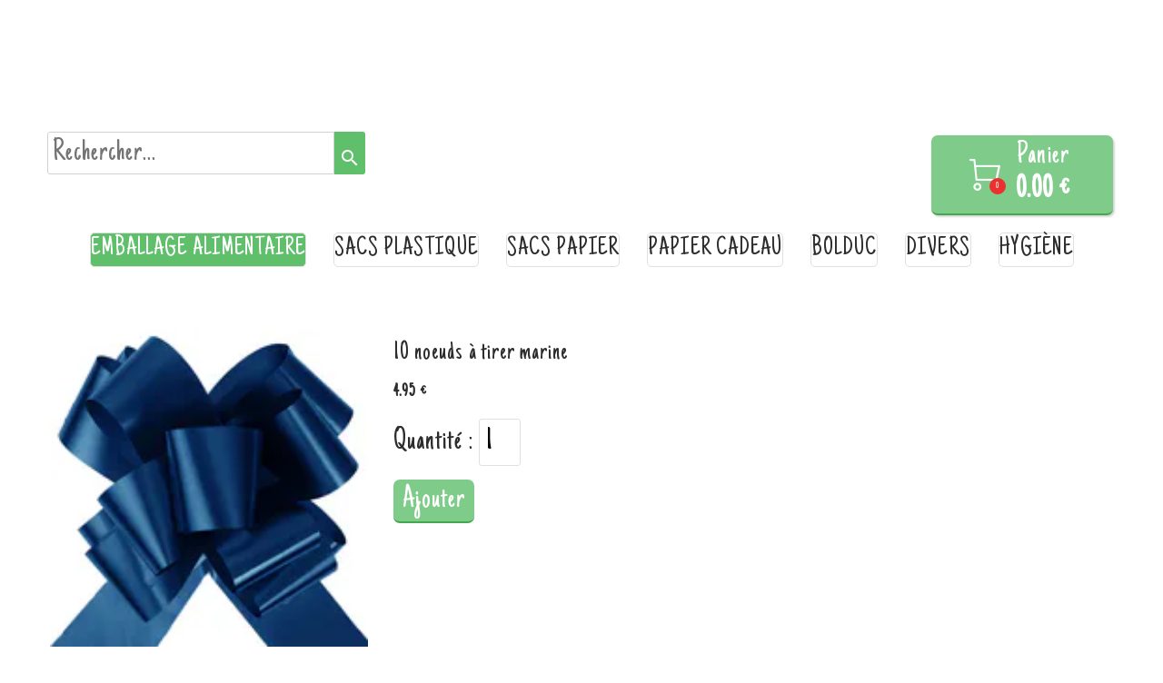

--- FILE ---
content_type: text/plain; charset=utf-8
request_url: https://www.packsetsacs.fr/json/cpt_ask/38305,13
body_size: 1173
content:
{"member":{"errors":["L'adresse email est incorrecte"]},"products":[{"id":347269,"name":"10 noeuds à tirer marine","price":4.95,"img":[{"id":24660207,"name":"2_1831_37_marine.jpg","url":"/Root/eojxr/2_1831_37_marine.jpg","removable":true,"width":170,"height":170,"thumbnails":{"normal":"/Root/eojxr/2_1831_37_marine.jpg?s=YqFCk3A=","small":"/Root/eojxr/2_1831_37_marine.jpg?s=YqFAlnA="},"api":"sitew","srcset":{"170":"/Root/eojxr/2_1831_37_marine.jpg?s=YqFAlHA="}}],"visible":true,"summary":"","max":3,"strike":0.0,"weight":0,"reference":"21542","order":null,"reserved":[],"category_ids":[36995,45333],"options":[],"opts":[],"stocks":{},"digital":false,"vat_rate":null,"custom_prices":null,"stock_mode":null,"custom_stock_sentence":"","replenishment_date":null,"custom_stock_sentence_color":"red","pre_order_date":null,"seo":{},"disabled_on_viewer":false,"url_name":"s347269p/10_noeuds_a_tirer_marine","pageid":"f"}]}

--- FILE ---
content_type: text/plain; charset=utf-8
request_url: https://www.packsetsacs.fr/json/cpt_ask/38305,13
body_size: 1173
content:
{"member":{"errors":["L'adresse email est incorrecte"]},"products":[{"id":347269,"name":"10 noeuds à tirer marine","price":4.95,"img":[{"id":24660207,"name":"2_1831_37_marine.jpg","url":"/Root/eojxr/2_1831_37_marine.jpg","removable":true,"width":170,"height":170,"thumbnails":{"normal":"/Root/eojxr/2_1831_37_marine.jpg?s=YqFCk3A=","small":"/Root/eojxr/2_1831_37_marine.jpg?s=YqFAlnA="},"api":"sitew","srcset":{"170":"/Root/eojxr/2_1831_37_marine.jpg?s=YqFAlHA="}}],"visible":true,"summary":"","max":3,"strike":0.0,"weight":0,"reference":"21542","order":null,"reserved":[],"category_ids":[36995,45333],"options":[],"opts":[],"stocks":{},"digital":false,"vat_rate":null,"custom_prices":null,"stock_mode":null,"custom_stock_sentence":"","replenishment_date":null,"custom_stock_sentence_color":"red","pre_order_date":null,"seo":{},"disabled_on_viewer":false,"url_name":"s347269p/10_noeuds_a_tirer_marine","pageid":"f"}]}

--- FILE ---
content_type: text/plain; charset=utf-8
request_url: https://www.packsetsacs.fr/json/cpt_ask/38305,13
body_size: 25665
content:
{"member":{"errors":["L'adresse email est incorrecte"]},"conf":{"currency":"EUR","methods":{"form":{"send":"on","testmode":false,"name":"paiement au retrait ou à la livraison","before":"Merci d'entrer vos coordonnées dans le formulaire ci-dessous. Une fois ce formulaire envoyé, vous recevrez un bon de commande par email. Le paiement s'effectuera à l'enlèvement ou à réception de la marchandise.","data":{"n":"o","p":"c","a":"c","s":"h","co":"c","c":"o","st":"h"},"after":"Merci pour votre commande. Un email contenant le bon de commande vient de vous être envoyé.","email":"Merci pour votre commande.\n\nPour les livraisons, merci de prévoir votre règlement par chèque à l'ordre de Packs et Sacs ou en espèce.\nNous restons à votre disposition pour toute question.","integration":"external","btn":"paiement au retrait ou à la livraison","id":5015}},"options":[{"name":"Livraison dès 60€ d\u0026apos;achat dans 10 km autour de Pontarlier","options":{"Lundi 12 janvier entre 18h30 et 20h":{"p":"0","s":false,"n":0,"imgs":null},"Mardi 13 Janvier entre 12h00 et 14h00":{"p":"0","s":false,"n":1,"imgs":null},"Mardi 13 janvier entre 18h30 et 20h00":{"p":"0","s":false,"n":2,"imgs":null},"Mercredi 14 janvier entre 12h30 et 14h":{"p":"0","s":false,"n":3,"imgs":null},"Mercredi 14 janvier entre 18h30 et 20h":{"p":"0","s":false,"n":4,"imgs":null},"Jeudi 8 janvier entre 12h00 et 14h00":{"p":"0","s":false,"n":5,"imgs":null},"Jeudi 8 janvier entre 18h30 et 20h00":{"p":"0","s":false,"n":6,"imgs":null},"Vendredi 9 janvier entre 12h et 14h":{"p":"0","s":false,"n":7,"imgs":null},"Vendredi 9 janvier entre 18h30 et 20h00":{"p":"0","s":false,"n":8,"imgs":null},"Samedi 10 janvier entre 12h30 et 14h":{"p":"0","s":false,"n":9,"imgs":null},"aucun":{"p":"0","s":false,"n":10,"imgs":null}},"label":"","display_style":"drop_down"},{"name":"Horaires Drive","options":{"Lundi 12 janvier 14h/18h30":{"p":"0","s":false,"n":0,"imgs":null},"Mardi 13 janvier 9h30/12h":{"p":"0","s":false,"n":1,"imgs":null},"Mardi 13 janvier 14h/18h30":{"p":"0","s":false,"n":2,"imgs":null},"Mercredi 14 janvier 9h30/12h30":{"p":"0","s":false,"n":3,"imgs":null},"Mercredi 14 janvier 14h/18h30":{"p":"0","s":false,"n":4,"imgs":null},"Jeudi 8 janvier 9h30/12h":{"p":"0","s":false,"n":5,"imgs":null},"Jeudi 8 janvier 14h/18h30":{"p":"0","s":false,"n":6,"imgs":null},"Vendredi 9 janvier 9h30/12h":{"p":"0","s":false,"n":7,"imgs":null},"Vendredi 9 janvier 14h/18h30":{"p":"0","s":false,"n":8,"imgs":null},"Samedi 10 janvier 9h30/12h30":{"p":"0","s":false,"n":9,"imgs":null},"Samedi 10 janvier 14h/16h30":{"p":"0","s":false,"n":10,"imgs":null},"aucun":{"p":"0","s":false,"n":11,"imgs":null}},"label":"","display_style":"drop_down"}],"custom":null,"tracking_code":"","summary_step":true,"billing":{"enabled":false},"terms":"wDX9+VTmoU3s+Oszvs1dh+VP|rU2Mgssavbq|do8O8Lryg3U0u93lfHzVYLzNjMfnPhVEoRVetUMp9g56phLDQ==","shipping":{"discounts":[],"display_on_product":false,"display_on_cart_summary":false,"display_on_cart":true,"display_shipping_step":false,"display_delay_on_product":false,"display_delay_on_cart":false,"display_delay_on_shipping_step":false,"product_default_weight":"100","prepare_on_1":false,"prepare_on_2":false,"prepare_on_3":false,"prepare_on_4":false,"prepare_on_5":false,"prepare_on_6":false,"prepare_on_0":false,"last_hour_for_same_day_shipping":"12","forbidden_destinations":null,"undeliverable_order_error_text":"","display_discount":"no"}},"options":{"show_cat_all":false,"style":"c","rows":25,"auto_size":true,"protect":false,"auto_scroll":true,"search_field":true,"show_price_from":false,"show_stocks":false,"show_price_when_out_of_stock":false,"stock_limit":10,"preset":1,"show_reservation_timer":false},"cb_text":"\u003cp style='font-weight: bold;text-align:center;padding:25px;display: flex;align-items: center;justify-content: center;'\u003e\u003cimg style='width:28px;height:auto' src='https://st0.cdnsw.com/images/blog/padlock.png?infinite_cache' /\u003e Paiement 100% sécurisé \u003cimg src='https://st0.cdnsw.com/images/blog/logo_cb_viewer.png?infinite_cache' /\u003e\u003c/p\u003e","current_member":{"group_ids":[]},"nopid":null,"trackers":null,"nbr_products":1927,"categories":[{"id":36714,"name":"nappe papier","order":0,"virtual":false,"products":[533698,533697,471580,471582,471573,471578,471576,420772,471574,488961,488959,420767,420768,499342,499344,420777,499345,420775,506504,499341,420774,420773,499346],"products_by_price":[499342,499345,499346,420775,420774,506504,420777,499344,471582,533697,533698,499341,420773,471573,471574,471580,488959,488961,471578,420768,420767,471576,420772],"stores":[38265]},{"id":36716,"name":"nappe déperlante","order":1,"virtual":false,"products":[331279,357360,357358,471589,532106,495129,495121,495123,495128,514622,514627,495127,495125,495122,495131,514631,514624,495124,495130,514629,495132,495120,506510,506509,506508,506505,506506,506507],"products_by_price":[532106,471589,506510,506509,495129,495121,495122,495123,495124,495125,495127,495128,495120,495130,514627,495132,506505,506506,506507,506508,514629,514631,514622,514624,495131,357360,357358,331279],"stores":[38265]},{"id":36715,"name":"nappe intissée","order":2,"virtual":false,"products":[497876,439384,332041,439387,439390,387411,330282,332033,332054,332053,332048,332050,517736,330280,332046,439386,517734,517733,332039,332038,332037,332253,517737,330289,330278,330281,330287,439391,332227,517732,517735,332058,332057,387410,332200,390126,428225,428223,345369,434724],"products_by_price":[330282,387411,439384,439387,332054,332053,332033,439390,332041,517733,517734,332039,517732,332037,517735,517736,517737,332058,332200,330281,330280,428223,390126,332253,345369,439391,330278,330287,332227,439386,332057,332050,387410,330289,332048,332046,332038,428225,434724,497876],"stores":[38265]},{"id":36700,"name":"serviette ouate ","order":3,"virtual":false,"products":[537246,428000,534089,437779,430323,376876,386419,521549,528127,470822,430318,496876,529024,369638,427989,487118,487119,529257,395772,438279,504278,529311,529298,529297,529300,504336,438837,521641,532493,397630,395284,529303,545066,353537,428204],"products_by_price":[397630,430323,487119,487118,504278,529257,427989,529297,529298,529300,470822,529311,438837,438279,395772,537246,521641,545066,504336,428204,369638,430318,386419,521549,437779,496876,528127,532493,395284,428000,534089,529024,376876,529303,353537],"stores":[38265]},{"id":37671,"name":"emballage alimentaire","order":4,"virtual":false,"products":[348595,347443,521397,357473,348594,348597,331156,331154,331829,331827,523101,344830,344334,344332,340107,357429,357435,357430,344331,357822,344326,344325,380707,430967,430968,536744,342371,342370,345945,345947,357426,430966,331883,331879,331885,332702,332675,332673,331851,331853,331855,332678,467948,380549,471564,344344,348934,430969,522432,522431,522428,338002],"products_by_price":[357426,345947,430969,345945,332702,344344,347443,331883,380549,471564,344326,331879,340107,331156,536744,380707,331885,430967,467948,344332,430966,344325,348597,344331,331154,430968,331851,331853,521397,357822,331855,332678,332675,332673,344334,348934,357429,522428,522431,522432,357435,357430,338002,344830,357473,523101,331829,342371,342370,348594,331827,348595],"stores":[38305]},{"id":36717,"name":"centre de table","order":5,"virtual":false,"products":[494013,510763,494011,494014,494015,435778,435777,484165,484167,379075,399664,379181,510762,436775,521412,502531,544948,534077,534088,432526,435781,494012,528123,350362],"products_by_price":[494011,494012,435778,494014,494013,435777,436775,494015,534077,528123,399664,510762,510763,534088,484165,484167,544948,379075,432526,502531,521412,379181,350362,435781],"stores":[38266]},{"id":38699,"name":"serviette micro-gaufré","order":6,"virtual":false,"products":[349193,349205,349188,349181,349187,349179,446800,497067,497063,497059,497064,497057,517741,497058,497061,497054,497060,497062,446801,497056,497053,446803,446802,497052,495141,491502,495144,488955,488730,488952,517739,488732,488957,488953,495143,491504,491506,488954,495142,488956,497051,488725,349189],"products_by_price":[349187,349188,349179,349181,349205,495141,349189,497051,495144,495143,495142,517739,488730,488732,488952,488953,488954,488955,488956,488957,491502,491506,491504,488725,497058,446802,446801,446800,497052,497053,497054,497056,497057,446803,497059,497060,497061,497062,497063,497064,497067,349193,517741],"stores":[38265]},{"id":36718,"name":"à parsemer","order":7,"virtual":false,"products":[502530,430328,488140,386561,386563,386568,386565,386560,386562,488139,386564,386567,509959,344506,344510,344504,466629,522459,529754,531895,531897,348096,348094,531898,464267,484970,515832,521702,522800,467152,524041,349819,529046,482808,528349,510979,529258,374017,349826,522693,428340,488135,528125],"products_by_price":[515832,521702,349819,484970,524041,467152,502530,522459,488135,522693,522800,529754,528125,386565,386568,386567,430328,386564,386563,488139,488140,344506,386561,386560,344504,386562,349826,464267,348096,529046,528349,509959,466629,510979,529258,482808,344510,374017,348094,531898,531895,531897,428340],"stores":[38266]},{"id":36711,"name":"serviette intissée","order":8,"virtual":false,"products":[331491,331485,331489,331476,331459,331488,331490,331471,331484,331448,331443,331474,331478,331487,379163,331454,331445,331472,331503,331509,331494,390124,504412,504409,504408,434720,504406,504410,504411,504407,362837,331468,539772,390127,522425,528124,522433,521136],"products_by_price":[331443,331445,331448,331454,331459,379163,331471,331472,331474,331476,331491,331484,331485,331487,331488,331489,331490,331478,539772,362837,522433,522425,434720,331494,390124,331509,331503,504407,504408,504409,504406,504411,331468,528124,390127,504410,504412,521136],"stores":[38265]},{"id":36720,"name":"pince/marque place","order":9,"virtual":false,"products":[544948,346873,346870,346865,346876,346887,346868,346884,346869,346879,346864,347995,345200,345199,356246,467078,345202,338300,350385,511191,370757,511190,330144,330141,330147,330145,330146,370760,370754,329548,370768,370767,482694,330149,370765,370774,370769,330150,370770,370784,370766,330148,330143,330151,330142,356810,388987,388984,388986],"products_by_price":[356810,356246,544948,370770,482694,370765,370766,370767,330148,330149,370769,370774,370768,370784,330150,345200,330142,330151,330143,345202,350385,338300,388986,388984,388987,467078,330147,329548,330141,370760,370754,370757,511190,330144,330145,330146,511191,346869,346870,346865,346864,345199,346873,346876,346879,346887,346884,346868,347995],"stores":[38266]},{"id":37320,"name":"rond de serviette","order":10,"virtual":false,"products":[356236,344525,344535,344516,482816,483034,433935,428047,356832],"products_by_price":[483034,344535,356236,356832,344525,344516,428047,482816,433935],"stores":[38266]},{"id":37678,"name":"loisirs créatifs","order":11,"virtual":false,"products":[348317,383703,348318,348316,383708,348320,383707,348310,348311,383705,383704,383706,348308,383702,348321,348327,348309,348315,348307,348334,348335,348326,348323,348330,348333,348331,388948,344525,344535,386721,348625,346912,347946,346911,443072,443079,498068,443070,443077,443074,443073,443059,498069,443075,443076,498070,338304,521637,413479,498993,338305,338302,350385,510936,533047,510934,489419,510935,489414,347332],"products_by_price":[346911,348330,348333,348331,348334,348323,348326,348335,386721,443079,498069,498068,443072,498070,443070,443077,443074,443073,443075,443076,443059,344535,346912,344525,498993,521637,348625,510935,510934,533047,510936,489419,489414,350385,388948,348318,383706,383707,383703,383705,383704,383702,348327,348321,348320,383708,348307,348316,348315,348311,348310,348309,348308,348317,347946,413479,347332,338305,338304,338302],"stores":[38266]},{"id":36721,"name":"assiettes","order":12,"virtual":false,"products":[338824,545219,545220,338126,337992,337993,337994,338466,338467,331140,338811,338809,331141,331145,331147,337995,530975,534081,512059,388955,430316,395644,430269,430270,393680,393747,393677,393743,393738,393745,388957,395270,388970,388969,393675,428372,402532,402539,388967,402545,388972,428374,428373,533019,393741,395268,388978,402546,388980,388975,388977,388982,395269],"products_by_price":[338809,331141,337992,338126,331145,331147,337993,338811,337994,337995,331140,545220,388957,395644,388955,530975,534081,338466,512059,338824,545219,430316,388970,388969,388972,393675,388967,393680,393738,430269,428372,402545,402539,402532,393677,395270,393747,395268,395269,393745,402546,393743,428373,428374,393741,388975,388982,338467,388980,388978,388977,430270,533019],"stores":[38307]},{"id":36722,"name":"gobelets","order":13,"virtual":false,"products":[544939,512050,529762,529262,485122,441487,441485,441486,441484,441488,441483,521677,395634,415178,380703,357736,357735,333087,333088,390051,398242,357737,415275,439395,439396,439400,439399,439401,439402,439403,415276,498169,415274,533017,395645,388988,388960,388962,386747,529759],"products_by_price":[529762,485122,415274,333087,395634,415178,498169,441486,441483,441484,441487,441488,441485,415276,333088,388960,388962,395645,415275,439402,390051,439400,439401,439396,439403,439395,380703,388988,439399,357736,398242,357737,357735,533017,521677,386747,544939,529262,512050,529759],"stores":[38307]},{"id":37587,"name":"verres/flûtes","order":14,"virtual":false,"products":[402518,544937,544935,388991,388992,520101,520090,520102],"products_by_price":[544935,544937,402518,520101,520090,520102,388992,388991],"stores":[38307]},{"id":36723,"name":"couverts","order":15,"virtual":false,"products":[372250,383957,383956,383955,383950,533678,357815,383544,357816,515818,515820,515817,515819,545218,545217,545216,496193,397170,383543,383542],"products_by_price":[496193,515820,372250,515819,515818,515817,397170,383956,383955,383957,383950,357815,383544,357816,545217,545216,545218,533678,383543,383542],"stores":[38307]},{"id":36724,"name":"verrines","order":16,"virtual":false,"products":[331158,432410,533678,536730,536727,331159,369879,536728,343258,428201],"products_by_price":[331158,343258,536727,369879,536728,536730,432410,428201,331159,533678],"stores":[38307]},{"id":36725,"name":"plateaux/moules","order":17,"virtual":false,"products":[348595,521397,348961,501443,344819,357473,348594,380699,348552,348591,331838,380701,380704,331840,331839,348592,344818,344817,357429,357435,357430,331830,533016,344811,348593,331835,344812,496192,380706,357426,344344,348934,331836,357444],"products_by_price":[496192,344811,357426,344344,344812,348593,331835,380699,380706,331838,331836,348552,501443,521397,380701,357444,348961,348591,331830,380704,533016,331839,348934,348592,331840,344818,344817,357429,357435,357430,344819,357473,348594,348595],"stores":[38307]},{"id":36842,"name":"dragées","order":18,"virtual":false,"products":[379402,379403,532541,532536,532540,532539,330136,488669,488671,349400,349411,349399,349394,349401,349395,349406,349393,532546,330197,349402,349456,330196,349452,349453,330203,330202,349382,349384,349373,527974,349377,349370,527972,349371,349376,349372,349380,532549,349379,349387,349375,349389,349369,349392,527971,330198,379398,349454,349459,527967,379399,349460,349447,349448,349446,330137,349449,532543],"products_by_price":[349446,330137,349447,349448,349449,330136,349460,330196,379399,349453,349452,349454,527967,379398,349459,349406,349380,349382,349384,349387,349389,349392,349393,349394,349395,349399,349400,349401,349402,349379,349411,349377,349376,349375,349373,349372,349371,527974,349456,349369,330203,330202,330198,532549,532546,488669,488671,330197,527971,527972,349370,532536,532539,532540,532541,379402,379403,532543],"stores":[38268]},{"id":36843,"name":"bonbons","order":19,"virtual":false,"products":[413660,432084,352972,485602,521139,432107,474290,474288,474289,432101,515651,432104,352969,519132,432097],"products_by_price":[432107,413660,432104,352969,515651,432101,521139,352972,432084,485602,474290,474288,474289,519132,432097],"stores":[38268]},{"id":36844,"name":"contenants","order":20,"virtual":false,"products":[428350,521139,482813,353550,528126,531710,353551,482812,528128,347934,522450,512631,532062,524364,521695,338304,484988,428200,350384,374019,345195,345197,345196,482810,413479,498993,338305,338302,544949,484990,528143,434924,513443,515833,482814,358297,423637,423633,423623,423639,423624,423626,423632,423622,423629,423621,423635,423598,423628,423636,423625,509914,347924,509905,347928,509908,511130,509909,347931,347923,347932,347922,511127,509913,347920,511131,509906,347925,347921,509911,347919,371461,530102,430382,530100,530101,530099,534725,347332],"products_by_price":[482814,513443,521139,430382,358297,530100,534725,530099,530101,434924,515833,530102,371461,498993,428350,528143,347921,347920,347919,511131,347932,347931,347928,509914,509913,509911,509909,509908,509906,347925,509905,347924,511127,544949,347923,347922,511130,423637,423639,423598,423636,423635,423633,423621,423622,423632,423629,423623,423624,423628,423626,423625,528126,484988,484990,413479,482810,528128,531710,353551,482813,482812,522450,524364,353550,512631,532062,521695,347934,428200,374019,350384,347332,338305,345197,345196,345195,338304,338302],"stores":[38268]},{"id":36986,"name":"livre d'or / urne","order":21,"virtual":false,"products":[482836,482838,482837,509941,530114,529090,529093,515831,510975,530097,517542,544947,501278,504276,511646,512046,330946,330945,517544,511645,509939,522686],"products_by_price":[509939,510975,515831,517542,530097,522686,517544,530114,529090,509941,482837,482836,529093,330945,330946,482838,511645,512046,511646,501278,544947,504276],"stores":[38266]},{"id":36992,"name":"sacs plastique","order":22,"virtual":false,"products":[343077,343088,343076,343075,372633,343084,536742,538135,331823,538354,538353,538352,331824,331139,331138,332668,332024,332023,332022,332021,372492,536743,538351,538350,538347,538349],"products_by_price":[372633,331823,343084,332668,332024,332023,372492,332022,343077,331139,331824,536742,536743,331138,538354,538353,343088,538352,332021,343076,538135,343075,538351,538350,538347,538349],"stores":[38305]},{"id":37235,"name":"sacs papier","order":23,"virtual":false,"products":[502515,523179,538136,539053,342324,342350,331128,342348,331125,342320,331260,331122,331259,331124,536740,331255,331123,539056,539055,502513,539052,342344,342359,497872,497873,342367,342362,331810,389160,331116,342315,332705,536741,332704,391646,332703,343052,342313,342341,342353,497874,342297,343053,331256,331121,391649,380550,380548,372525,372528,372526,372527,441953,391736,391732,391734,372563,372560,372562,372561,372529,372531,372530,372517,372523,372522,372521,372520,372518,390053,331844,355922,332697,332696,390052,390054,522802,380547,332695,537517,537516,537418,537419,537416],"products_by_price":[372528,391736,372523,372526,342315,342313,391732,372531,539056,342324,372522,536740,391734,372527,342320,372562,342341,539053,539055,342353,391649,372521,332696,332697,342344,497872,332705,342350,342348,331256,331255,342367,539052,331260,331259,372520,342359,441953,502513,497874,536741,537416,372563,537418,537419,372561,331122,331128,331125,497873,342362,331123,331121,331124,391646,380548,372530,522802,332704,537517,331844,343052,331810,390053,343053,342297,537516,390052,380550,332703,389160,372518,355922,380547,372529,390054,372525,332695,331116,372560,372517,538136,502515,523179],"stores":[38305]},{"id":36993,"name":"papier cadeau","order":24,"virtual":false,"products":[437118,357732,348792,355237,355236,357729,355245,432176,355241,355246,355244,340120,355231,348928,357542,348930,357543,539763,539764,539767,539765,340129,340122,340124,355247,355248,340127,331132,331142,521621,347332],"products_by_price":[355241,355244,355245,432176,357543,331132,539764,539763,340120,340124,340127,355247,340122,355231,539767,355248,331142,357542,539765,357729,355237,355236,355246,340129,357732,348930,348792,348928,521621,437118,347332],"stores":[38305]},{"id":36994,"name":"bolduc","order":25,"virtual":false,"products":[331930,331932,331931,331929,355835,355825,355831,355830,355829,355823,355836,355827,355822,355824,355828,505655,522445,522440,537254,505653,505654,505651,505652,505658,331928,505656,505657],"products_by_price":[505654,505653,331928,505656,505658,505657,505651,505652,355835,355827,355828,355822,355830,331932,355825,355836,355823,355824,331931,331930,505655,331929,355829,355831,537254,522440,522445],"stores":[38305]},{"id":36995,"name":"divers","order":26,"virtual":false,"products":[538129,538130,538143,523186,512632,471568,542311,348792,348928,357542,348930,357543,346908,346912,346911,331132,331142,348927,348925,413488,523690,542309,523693,523188,512630,345190,523694,523692,331146,538131,499003,413479,498993,538138,523698,524244,523697,512629,523696,512628,512627,397033,357632,347275,347277,347276,347266,347272,347269,347265,347268,347332],"products_by_price":[357543,331132,331142,357542,348927,347275,347277,347276,346911,357632,413488,471568,538138,348925,523698,348930,347269,347266,347268,348792,347265,347272,523693,512632,346912,348928,523188,345190,542309,523692,523697,512629,523694,498993,538129,523186,538130,499003,538143,346908,523696,538131,523690,512630,331146,512628,524244,413479,397033,512627,542311,347332],"stores":[38305]},{"id":36991,"name":"hygiène","order":27,"virtual":false,"products":[331151,347941,357874,343070,398241,343068,343066,343064],"products_by_price":[398241,331151,343066,343064,347941,357874,343068,343070],"stores":[38305]},{"id":36996,"name":"chemin de table motifs","order":28,"virtual":false,"products":[534085,534083,437713,537250,432415,512635,369875,434968,545065,511446,524134,482817,423630,504308,483004,482823,330255,529025,432412,482710,355606,432411,521631],"products_by_price":[483004,504308,482710,482817,369875,432415,355606,432412,512635,432411,437713,521631,330255,524134,511446,434968,545065,529025,537250,482823,423630,534085,534083],"stores":[38304]},{"id":37322,"name":"bougies/bougeoirs","order":29,"virtual":false,"products":[529033,529037,487996,521836,484616,484970,513337,356308,432511,432512,539653,347261,535361,539652,347258,469559,469558,439451,524368,356204,535360,522479,356205,356206,535362,534980,469561,345935,469560,345931,345939,338362,345933,345930,345929,338364,522427,537541,537539,537540,524366,530334,513330,513327,513326,430379,430380,398859,386456,398853],"products_by_price":[522427,484616,338364,338362,521836,484970,487996,534980,513337,345933,345930,345931,345929,345935,469561,469560,345939,430379,386456,513326,513327,398853,513330,535360,539653,530334,430380,539652,537541,537539,529033,537540,524366,535362,524368,398859,529037,439451,535361,469558,347261,469559,347258,522479,356204,432511,356206,356308,432512,356205],"stores":[38266]},{"id":37084,"name":"chemin de table uni","order":30,"virtual":false,"products":[386721,348138,347980,347962,347960,509894,347986,347959,347957,347972,347966,487252,347963,347982,347983,347969,347954,347979,347956,347968,347974,347958,347967,347973,487253,347951,509892,501357,530271,330270,537352,330275,513311,433936,537353,330268,524034,522804,330273,537354,537350,330271,524035,537349,330269,524036,383697,330266,501355,330267,537351,537355,330272,330274,524037,330265,338318,521413,338319,509954,509944,433982,524130,428188,428192,428189,428191,338316,338317,347644,485396,537253],"products_by_price":[428192,428188,428189,428191,348138,530271,347644,485396,509944,509954,521413,537253,338318,338319,338317,501357,338316,524036,330265,330266,330267,330268,330269,537355,537354,537353,537352,537351,537350,537349,330270,330271,330272,524035,524034,524037,522804,383697,501355,513311,330275,330274,330273,433936,386721,524130,487253,487252,347957,509892,509894,347951,347954,347986,347956,347983,347982,347980,347979,347958,347973,347972,347969,347968,347967,347966,347963,347962,347960,347959,347974,433982],"stores":[38304]},{"id":36997,"name":"set de table","order":31,"virtual":false,"products":[376871,528137,529755,330277,330276],"products_by_price":[330276,330277,376871,528137,529755],"stores":[38304]},{"id":36726,"name":"ballons","order":32,"virtual":false,"products":[359099,521681,521680,509938,533146,533147,500715,500710,337849,337843,344176,344173,344172,344170,429952,429949,429948,429945,429943,429941,429937,429936,429933,381879,429967,344257,344254,344252,344248,339270,355648,485434,430456,345908,347492,347493,345909,345913,345873,345861,345876,532460,532458,532466,532465,510939,345905,532469,532468,532467,532464,532461,532463,532475,532483,532474,532473,532472,532471,532482,532480,532479,532476,532477,532478,345918,532281,484515,359088,484516,532280,532279,484477,532284,532283,532282,484480,484519,337718,484509,484502,337719,484510,532287,337832,484481,484518,484488,532291,532288,484528,484468,484530,484479,337830,484487,337720,484512,484532,484534,484533,484524,484469,484520,484523,484522,484525,484527,359094,484513,484494,484526,359087,484484,484506,484517,528908,528909,528910,428233],"products_by_price":[532458,532460,510939,528908,532476,532473,532471,532479,532472,532480,532482,532483,532474,532477,528909,532478,528910,532465,532466,429967,485434,500715,500710,509938,533146,532464,532461,533147,532463,344170,344176,344173,344172,337849,337843,359094,484494,484526,484516,484515,359088,359087,484513,532279,532280,532281,345905,345861,345873,345876,429948,429949,429952,429945,429943,429941,429937,429936,429933,381879,345913,345908,345909,521680,521681,359099,345918,347492,347493,532468,532469,532467,532282,484530,484532,484533,484534,484506,484502,484488,484487,484484,484512,484527,484481,484480,484479,484477,484469,484468,484528,532283,532284,532287,532288,532291,337832,355648,337719,484509,484525,484524,484523,484522,484520,484519,484518,484517,484510,337720,532475,337830,337718,430456,339270,428233,344254,344257,344252,344248],"stores":[38266]},{"id":37054,"name":"table anniversaire","order":33,"virtual":false,"products":[482836,501443,530366,530367,511193,521398,544939,529762,485122,432417,428376,428378,500795,529068,545222,521408,521395,511448,531707,482701,522683,358278,545223,356908,483048,483047,483045,483043,483042,483040,483039,483046,432415,529051,529050,369875,482818,483030,483032,483031,483029,483028,483027,483025,483026,483021,330934,423630,330255,432412,482710,347644,432411,509945,338129,482820,529065,529067,485418,483018,376871,482750,482751,482712,482748,529063,529064,530272,372110,372109,372112,401199,533016,522693,427991,482722,427993,509948,511444,534082,430318,369638,358289,438279,521641,482730,482733,482726,482728,485415,397630,528138,528139,397651,397650,356958,416638,428050,397631,484814,484813,484812,484811,484810,484809,484806,484805,428204,482829,482715,338002,533017,482826,482868,358543,358283,511445,482742,482740,434944,428049,358542,509943,430316,388957,533019,529759],"products_by_price":[485122,529762,482710,347644,369875,482818,432415,501443,432411,432412,483018,330255,521398,482836,330934,529051,529050,483029,483021,483025,483026,483027,483031,483032,483030,483028,509945,376871,482820,338129,416638,397650,423630,397651,533016,356908,397631,397630,356958,388957,511193,427991,358542,428050,482868,482715,509943,545222,428049,530367,530366,432417,438279,522693,500795,434944,428376,358289,428378,482740,482742,485415,430316,521641,482829,358543,511444,428204,482750,484814,484813,484812,484811,484806,484809,484805,484810,369638,430318,482826,511445,482722,509948,534082,485418,427993,358283,482748,482712,482751,529068,530272,483040,372110,372109,372112,483046,483045,483047,533019,483042,401199,483039,483048,483043,529067,482733,482730,529065,482726,482728,528139,528138,338002,511448,521408,522683,521395,482701,358278,531707,545223,533017,529063,529064,544939,529759],"stores":[40741]},{"id":39396,"name":"décoration anniversaire","order":34,"virtual":false,"products":[529071,512046,430265,515835,437785,437784,528504,528503,528502,528501,528500,528499,528498,528497,528496,528495,528494,528493,347915,529070,529069,533146,533147,530365,530364,530363,530362,530361,530357,530356,530355,530354,530353,528530,528528,528527,528526,528524,528523,528522,528521,528519,528518,430264,528516,528515,528514,528513,528512,528511,528510,528509,528508,528507,528506,528505],"products_by_price":[512046,533146,430265,533147,437785,515835,437784,347915,528495,528496,528497,528498,528499,528500,528501,528502,528503,528504,528493,530365,530364,530363,530362,530361,530357,530356,530355,530354,528494,530353,528518,528519,529071,528522,528523,528524,528526,528527,528528,528530,528521,528515,528505,528516,528514,528513,528512,528511,528506,528509,528508,528507,528510,529069,430264,529070],"stores":[40741]},{"id":37142,"name":"pinata","order":35,"virtual":false,"products":[515698,385897],"products_by_price":[515698,385897],"stores":[40741]},{"id":39397,"name":"jouets","order":36,"virtual":false,"products":[502437,502436,484133,435774,484128,434823,434818,434816,434814,484132,484134,435775,354880,482730,482733,482726,482728,436575,354878,484127,502435,354883],"products_by_price":[435774,502437,484128,435775,484134,502435,502436,484133,484127,436575,354878,482726,482730,482733,482728,484132,434814,434816,434823,434818,354883,354880],"stores":[40741]},{"id":37076,"name":"déco de salle","order":37,"virtual":false,"products":[347422,528552,528553,531894,531893,531891,531892,528542,528540,528541,528539,528535,528549,528546,528536,528551,528532,528547,528537,528534,528543,528545,528538,528548,347915,348005,435781,383220,347392,347403,347405,347391,338306,347381,347376,347383,347388],"products_by_price":[347422,338306,347392,347405,347391,347403,347915,528552,528551,528553,347376,347383,347381,347388,528549,528548,383220,348005,528537,528538,528539,528540,528541,528542,528543,528545,528546,528547,531893,528535,528534,528532,531894,531891,531892,528536,435781],"stores":[38266]},{"id":39412,"name":"cotillons/acc de déguisement/photobooth","order":38,"virtual":false,"products":[518979,521722,521727,521726,541571,524064,522417,434823,434818,434816,434814,397996,434893,434779,434786,434783,515743,466850,541586,394932,397969,434810,397963,489714,518974,489712,350222,338003,430372,384170,345378,506106,489814],"products_by_price":[518974,506106,466850,384170,521722,521726,521727,515743,397996,518979,394932,430372,434786,489714,541586,434893,345378,541571,350222,489712,434779,434783,524064,522417,397969,434814,434816,434818,434823,338003,397963,434810,489814],"stores":[38266]},{"id":40197,"name":"Baptême / Baby shower / Gender reveal","order":39,"virtual":false,"products":[529048,528348,533052,530105,530104,501278,504276,521683,482809,528140,522452,521389,531894,531891,531892,512050,374019,531895,531897,531898,524115,534083,492312,482817,434921,430322,482806,482718,430321,489727,489724,544949,533166,485112,544937,434924,368467,522482,515833,530110,529023,529022,372648,522456,529770,509950,430323,427989,438279,482815,535013,545217,417034,395284,529303,521676,434306,530723,521685,521684],"products_by_price":[544937,482817,482718,492312,522452,430322,482806,521685,434921,521684,524115,485112,533166,521389,528140,501278,521683,482809,530723,372648,489724,430321,529023,489727,529022,534083,434924,482815,430323,509950,530104,515833,530105,427989,504276,522482,438279,535013,521676,434306,533052,417034,395284,530110,544949,368467,529303,522456,529770,531895,531892,531891,529048,545217,531897,531898,531894,528348,512050,374019],"stores":[43515,38306]},{"id":45332,"name":"St Valentin","order":40,"virtual":false,"products":[347834,529046,528349,482808,510979,529258,374017,545066],"products_by_price":[545066,510979,529046,528349,482808,529258,347834,374017],"stores":[53394]},{"id":39436,"name":"Bougies","order":41,"virtual":false,"products":[436634,482746,482744,513335,513336,513334,521411,427987,427986,427985,427984,427983,427982,427981,427980,427979,427978,482860,482859,482858,482857,482856,482855,482854,482853,482851,482850,339262,339258,339259,529054,529062,482841,428240,428239,428238,428237,428236,428235,358275,358273,358270,339239,358266,432637,529052],"products_by_price":[513335,513334,513336,521411,432637,482841,529062,529054,482744,482746,529052,428240,339239,428239,428238,428237,428236,428235,339262,339259,339258,436634,358273,358266,358275,358270,427979,427978,427980,427987,427986,427985,427984,427983,427981,427982,482858,482859,482860,482857,482856,482855,482854,482853,482851,482850],"stores":[40741]},{"id":39414,"name":"Pâques","order":42,"virtual":false,"products":[529262,511446,509954,509944,504308,485407,482823,347644,355606,492310,510942,513322,500661,510766,544940,545219,544937,510949,429437,545218,353537],"products_by_price":[544937,504308,510942,509954,509944,347644,355606,492310,511446,485407,482823,500661,513322,429437,510949,510766,544940,545219,353537,545218,529262],"stores":[53394,57561]},{"id":39413,"name":"Mariage/St Valentin","order":43,"virtual":false,"products":[530098,529048,529037,510975,509958,416630,487944,533052,528126,529047,355216,355214,355212,386568,386565,386567,432508,482816,532062,521695,424802,394924,360731,360732,504276,528140,522452,521389,347995,428200,434954,509951,356256,523701,394911,523699,523700,347834,510977,510978,502476,345910,528136,528135,545065,511446,492312,504308,347644,485396,355606,545067,533149,522473,522475,524125,524124,522479,518280,430456,345913,424784,424785,544937,545220,347836,529046,528349,482808,510979,529258,405165,374017,441495,355043,535013,513327,513329,545218,545216,524066,529303,509955,545066,521676,532064,356810,532067,437745,530973,430376,437021],"products_by_price":[530098,544937,522473,360731,360732,522475,394924,523700,523701,523699,510975,509958,394911,356256,356810,432508,424802,347836,492312,504308,522452,347644,485396,355606,528135,528136,524125,511446,545067,521389,545220,545065,528140,509951,509955,524124,487944,524066,355043,504276,532064,533149,518280,345913,530973,535013,513329,513327,345910,441495,521676,434954,545066,437021,533052,430376,532067,386565,510978,529047,510977,386568,386567,430456,424784,424785,482816,502476,528126,416630,355212,355216,355214,529037,347834,374017,482808,529258,510979,529046,528349,529303,405165,529048,545218,437745,545216,522479,347995,532062,521695,428200],"stores":[54736]},{"id":45333,"name":"Tulles - Noeuds","order":44,"virtual":false,"products":[424730,424717,424711,424718,424714,424727,424729,424723,424726,424720,424712,424716,424725,424713,424698,424728,441502,347266,441501,347272,347269,428046,347265,347268,428045,347263],"products_by_price":[347263,347268,347265,347269,347272,347266,441501,428046,428045,441502,424714,424716,424717,424713,424720,424723,424725,424726,424727,424728,424729,424730,424712,424711,424698,424718],"stores":[54736]},{"id":45731,"name":"Printemps/été","order":45,"virtual":false,"products":[509927,529033,509934,483538,511187,509930,529037,509929,524067,528348,528339,529764,529765,529767,532495,511030,428345,530335,533052,528343,529047,510937,510938,533048,504276,515684,521389,531894,531893,531891,531892,544939,512050,529262,529754,531897,534083,537250,528136,528135,516724,482817,509954,509944,504308,485407,482823,528129,532061,347644,485396,355606,528345,498994,510942,513322,500661,522436,521546,500226,516732,513335,513336,513334,513337,511031,528137,534086,545219,529756,544937,544935,513443,545220,534080,534079,529763,529761,510949,533049,349826,429437,428000,530974,530972,483013,545218,545217,545216,524066,529303,353537,513423,511190,428340,509914,434346],"products_by_price":[544935,522436,521546,544937,516724,511030,482817,504308,528345,510942,347644,509954,485396,509944,530972,530974,355606,528136,528129,528135,513443,515684,521389,545220,537250,485407,511031,434346,482823,529763,500226,529761,428345,500661,513322,534083,498994,513337,429437,524066,510949,513336,513334,513335,516732,529764,511187,504276,532061,483538,533049,532495,530335,545219,483013,528339,533052,528137,529754,528343,534086,529047,428000,529765,529767,349826,509914,509927,529033,529756,534079,533048,509930,534080,529037,529303,509929,353537,509934,545216,531891,531897,510938,531892,545217,545218,531893,510937,531894,524067,528348,511190,513423,428340,544939,529262,512050],"stores":[45640]},{"id":47121,"name":"Fleurs/vases","order":46,"virtual":false,"products":[521385,522375,494013,528346,521651,516730,529048,483538,511187,494014,494015,528347,528142,521652,494306,484618,484387,524067,528350,528348,489390,464383,521634,521386,510762,521837,487944,529047,530108,515684,504739,521402,510962,510946,484675,510945,516731,513322,500661,516728,484697,511079,524136,521384,510949,484388,511043,511052,517541,368531,424800,424799,524362,524042],"products_by_price":[494014,516731,494013,517541,424799,464383,368531,494015,484697,424800,484618,510962,510945,510946,515684,510762,484387,484675,521402,516728,511079,530108,521634,521837,487944,513322,500661,524136,484388,510949,511043,511187,511052,516730,483538,528142,494306,521651,489390,524042,504739,521384,529047,521652,522375,524362,521385,529048,521386,524067,528347,528348,528346,528350],"stores":[45640]},{"id":40384,"name":"Etiquettes/Rubans","order":47,"virtual":false,"products":[428349,379169,348328,348320,348310,348311,348308,348321,348327,348309,348315,348307,348334,348335,348326,348323,348330,348333,348331,348322,388948,428169,488017,429241,487940,348625,533052,388947,443072,443079,498068,443070,443077,443074,443073,443059,498069,443075,443076,498070,483033,347995,347993,428047,483035,529770,530095,530093,530094,370796,530096,428317],"products_by_price":[348326,348323,348335,348334,348330,348333,348331,388947,428169,488017,443076,498068,443059,498069,443070,483035,443079,443077,498070,443075,443074,443073,443072,428349,348322,429241,487940,533052,428047,348625,483033,379169,388948,348310,348320,348328,348311,348308,348327,348307,530096,348309,348315,348321,530095,530094,529770,530093,347995,370796,347993,428317],"stores":[38268]},{"id":39566,"name":"Top cake, bougies \u0026 accessoires","order":48,"virtual":false,"products":[360727,424802,360731,360732,356256,394911,521390,360734,509920,534979,534978,432637,338005],"products_by_price":[360732,360731,394911,356256,424802,360727,360734,521390,432637,509920,534978,534979,338005],"stores":[38268]},{"id":41862,"name":"Nöel","order":49,"virtual":false,"products":[464383,521634,538129,538130,523186,502439,502509,524065,522785,522799,502515,521399,529760,538135,523179,523182,522778,521627,522780,538136,521632,524040,530336,524364,443070,530111,529753,521566,464380,521389,537590,398364,402522,513331,521559,521629,513338,537227,521635,502526,538131,522420,521655,530340,524038,502475,522798,521630,521623,516760,522777,502578,521643,524123,537593,524129,524128,524127,539055,502513,509947,521563,529758,524117,521621,524118,524119,522793,522792,521626,522418,522444,521625,521406,521137,501287,521561,522421,528379,529747,529768,529766,529769,529751,510944,509926,509924,442228,484391,504338,484448,510987,484682,521396,522422,467154,467320,521640,524112,515680,500738,500737,430262,521618,501442,501449,522802,501468,537594,467151,537224,502473,537517,537516,537419,537418,522432,522431,522428,522426],"products_by_price":[524040,539055,502513,537418,537419,530111,522802,537517,537516,524038,521632,522421,521561,501287,521137,522420,464383,502526,521655,522798,521389,521635,521399,523182,521630,502475,530340,537590,529760,502439,467151,521559,522777,513331,529753,521563,521634,524065,516760,443070,521618,501449,501442,522780,521627,509924,522444,529751,529766,509926,538136,529747,510987,510944,521566,528379,521623,484448,529758,430262,484682,529768,529769,484391,521396,442228,524117,521640,515680,402522,524112,502515,523179,502578,524123,537227,538135,524129,521643,524128,524127,522426,467320,522431,522422,522428,521626,467154,522432,524118,521621,504338,524119,521629,521625,538129,530336,537224,502473,523186,538130,513338,522418,521406,502509,501468,522778,538131,537594,522792,522793,537593,500738,500737,398364,509947,522799,464380,522785,524364],"stores":[]},{"id":49228,"name":"Nouvel An","order":50,"virtual":false,"products":[541586,521631],"products_by_price":[521631,541586],"stores":[]},{"id":50540,"name":"Automne","order":51,"virtual":false,"products":[464383,521634,428345,348138,521407,495129,495121,514631,495130,506506,530336,537656,524364,521389,521138,537250,330271,330266,330267,537229,537220,537252,356205,522443,537595,504338,522430,535013,521676],"products_by_price":[348138,495130,506506,514631,495129,495121,464383,537220,537252,521389,330266,330271,537250,330267,521634,537229,428345,537656,535013,521676,537595,504338,522430,530336,521407,522443,521138,524364,356205],"stores":[]},{"id":40387,"name":"Communion","order":52,"virtual":false,"products":[530098,533052,529047,528140,532074,532073,534078,531897,533054,533168,511036,511446,492312,482817,509954,509944,530267,528345,515742,482807,544937,544935,545220,533053,534087,513324,530106,530270,512040,515689,522451,511657,545218,545217,545066,487980,532078],"products_by_price":[544935,530098,544937,492312,482817,528345,509944,509954,487980,533054,511036,533168,530267,511446,515742,532074,545220,528140,482807,532078,515689,533053,512040,513324,534078,534087,530106,545066,533052,530270,529047,532073,522451,511657,531897,545218,545217],"stores":[50633,38306]},{"id":43234,"name":"Halloween","order":53,"virtual":false,"products":[502357,501285,500225,467051,466848],"products_by_price":[501285,467051,500225,466848,502357],"stores":[]},{"id":54566,"name":"Location","order":54,"virtual":false,"products":[531719,531721,531687,531729,531728,531679,538034,531686,541041,531683,531647,531723,531730,531685,531684,531642,541043,531680,531652,531645,531649,531681,531650,531678,531682,541042],"products_by_price":[531642,531652,531680,531679,531678,531728,531650,531645,531681,531721,531729,531683,531649,531719,531686,531687,531723,531684,531647,531730,531685,531682,538034,541041,541042,541043],"stores":[38263]},{"id":55437,"name":"Polystyrène","order":55,"virtual":false,"products":[537976,487942,530112,521834,537968,489437,428344,356233,521833,521831,521832,537971,537972,513444,537974,537975,521828,521829,537973,521830,487998],"products_by_price":[521831,521832,487942,521834,537976,537971,530112,513444,521833,537968,489437,428344,356233,537972,537973,487998,521830,537974,537975,521828,521829],"stores":[38268]},{"id":null,"name":"Tous","order":-1,"virtual":false,"products":[413660,530098,521385,522375,494013,528346,521651,509927,529033,516730,509934,510763,529048,494011,483538,511187,494014,494015,435778,435777,484165,528347,509930,528142,509929,529037,521652,494306,484618,484387,524067,531719,484167,528350,528348,379075,489390,399664,464383,521634,538129,538130,538143,523186,482836,482838,482837,509941,530114,529090,529093,515831,510975,530097,517542,432084,502437,502439,502509,502436,437118,352972,424730,424717,424711,424718,424714,424727,424729,424723,424726,424720,424712,424716,424725,424713,424698,424728,357732,485602,502357,544947,521386,528339,529764,524065,529765,529767,532495,347422,509958,522785,511030,522799,416630,379181,510762,484133,372250,502530,502515,529071,518979,348595,428350,402518,521399,529760,343077,343088,343076,343075,372633,343084,536742,512632,471568,356236,430328,538135,523179,542311,521837,487996,428345,521836,487944,523182,530335,428349,379169,348317,383703,348318,348316,383708,348328,348320,383707,348310,348311,383705,383704,383706,348308,383702,348321,348327,348309,348315,348307,348334,348335,348326,348323,348330,348333,348331,348322,388948,428169,488017,344525,344535,344516,429241,386721,487940,348625,533052,528343,388947,348792,355237,355236,357729,355245,432176,355241,355246,355244,340120,355231,348928,357542,348930,357543,346908,348138,331823,347443,539763,539764,539767,539765,521722,521727,521726,346912,347946,530105,530104,521139,482813,353550,528126,531710,353551,482812,528128,347934,436775,521412,522778,521627,522780,484616,359099,340129,340122,340124,355247,355248,340127,538136,521407,521397,348961,501443,521632,344819,357473,348594,541571,346911,515698,385897,360727,529047,355216,355214,355212,488140,386561,386563,386568,386565,386560,386562,488139,386564,386567,524064,509959,344506,344510,344504,379402,379403,466629,524040,435774,484128,331151,331132,331142,348597,432508,482816,331279,357360,357358,471589,532106,495129,495121,495123,495128,514622,514627,495127,495125,495122,495131,514631,514624,495124,495130,514629,495132,495120,506510,506509,506508,506505,506506,506507,497876,439384,332041,439387,439390,387411,330282,332033,332054,332053,332048,332050,517736,330280,332046,439386,517734,517733,332039,332038,332037,332253,517737,330289,330278,330281,330287,439391,332227,517732,517735,332058,332057,387410,332200,390126,428225,428223,530366,530367,533698,533697,471580,471582,471573,471578,471576,420772,471574,488961,488959,420767,420768,499342,499344,420777,499345,420775,506504,499341,420774,420773,499346,345369,434724,521681,521680,502531,530336,537656,530108,522450,512631,510937,510938,533048,532062,524364,521695,531721,522417,434823,434818,434816,434814,397996,443072,443079,498068,443070,443077,443074,443073,443059,498069,443075,443076,498070,544948,346873,346870,346865,346876,346887,346868,346884,346869,346879,346864,424802,394924,360731,360732,434893,434779,434786,434783,531687,531729,531728,531679,538034,531686,541041,531683,531647,531723,531730,531685,531684,531642,541043,531680,531652,531645,531649,531681,531650,531678,531682,541042,501278,504276,511646,512046,330946,330945,534077,517544,430265,511645,534088,530111,529753,521566,521683,482809,528140,515684,515743,466850,541586,509938,522452,483034,483033,394932,464380,511193,521398,432107,397969,432526,515835,437785,437784,521389,528552,528553,531894,531893,531891,531892,528542,528540,528541,528539,528535,528549,528546,528536,528551,528532,528547,528537,528534,528543,528545,528538,528548,528504,528503,528502,528501,528500,528499,528498,528497,528496,528495,528494,528493,347915,532074,537590,544939,338304,512050,529762,529262,485122,347941,474290,474288,474289,432101,398364,484988,532073,331156,348927,348925,331154,537976,522459,402522,433935,521138,348005,347995,347993,428200,350384,374019,345195,345197,345196,484132,532541,532536,532540,532539,487942,530112,521834,537968,489437,428344,356233,521833,521831,521832,537971,537972,432417,501285,513331,521559,428376,428378,500795,521629,529754,529068,513338,537227,534078,521635,434954,509951,502526,356256,523701,394911,523699,523700,521637,428047,483035,413488,523690,542309,523693,523188,512630,345190,523694,523692,331146,538131,347834,482810,531895,531897,348096,348094,531898,545222,464267,521408,521395,511448,531707,482701,522683,358278,545223,356908,513444,533054,533168,511036,434810,515651,499003,413479,498993,510977,510978,502476,345910,436634,483048,483047,483045,483043,483042,483040,483039,483046,345200,345199,524115,534085,534083,347980,347962,347960,509894,347986,347959,347957,347972,347966,487252,347963,347982,347983,347969,347954,347979,347956,347968,347974,347958,347967,347973,487253,347951,509892,437713,537250,432415,501357,512635,528136,528135,516724,530271,522420,521655,330270,537352,330275,513311,433936,537353,330268,524034,522804,330273,537354,537350,330271,524035,537349,330269,524036,383697,330266,501355,330267,537351,537355,330272,330274,524037,330265,530340,338318,529051,529050,521413,369875,482818,434968,338319,545065,511446,524134,483030,483032,483031,483029,483028,483027,483025,483026,483021,524038,330934,492312,482817,423630,502475,434921,509954,509944,433982,524130,537229,504308,483004,485407,428188,428192,428189,428191,482823,338316,338317,330255,522798,529025,528129,432412,532061,482710,347644,485396,530267,355606,430322,482806,545067,432411,492310,482718,528345,515742,521631,537220,537253,537252,397963,430321,509945,521630,521623,338129,432104,489714,533149,489727,489724,484134,484970,498994,435781,509939,518974,516760,522777,504739,521402,510962,510946,484675,510945,516731,510942,513322,500661,516728,484697,537974,537975,521828,521829,537973,521830,338305,338302,522436,521546,500226,522473,522475,524125,524124,516732,482746,482744,513335,513336,513334,513337,521411,427987,427986,427985,427984,427983,427982,427981,427980,427979,427978,482860,482859,482858,482857,482856,482855,482854,482853,482851,482850,339262,339258,339259,529054,521390,529062,482841,356308,432511,432512,539653,347261,535361,539652,347258,469559,469558,428240,428239,428238,428237,428236,428235,358275,358273,439451,358270,339239,358266,511079,524368,356204,535360,522479,356205,356206,535362,534980,489712,350222,352969,511031,494012,524136,521384,502578,331930,331932,331931,331929,355835,355825,355831,355830,355829,355823,355836,355827,355822,355824,355828,505655,522445,522440,537254,505653,505654,505651,505652,544949,331829,331827,510766,357874,538138,523698,524244,523101,344830,515832,435775,523697,512629,523696,512628,512627,397033,484990,505658,331928,505656,505657,528123,482820,529070,529069,482807,522443,533146,533147,500715,500710,337849,337843,344176,344173,344172,344170,429952,429949,429948,429945,429943,429941,429937,429936,429934,429933,381879,429967,344257,344254,344252,344248,339270,518280,355648,530365,530364,530363,530362,530361,530357,530356,530355,530354,530353,528530,528528,528527,528526,528524,528523,528522,528521,528519,528518,485434,430456,533166,521702,522800,521643,529065,529067,350362,360734,487998,522686,356246,500225,485418,383957,467078,383956,383955,383950,509920,345908,347492,347493,345909,345913,345873,345861,345876,338824,331491,331485,331489,467152,524041,331158,441487,441485,441486,441484,441488,441483,483018,376871,528137,529755,380699,348552,485112,528143,534086,544940,545219,529756,338003,424784,424785,524123,482750,482751,482712,482748,529063,529064,521677,544937,544935,348591,345202,430372,530272,430264,537593,534979,534978,469561,345935,469560,345931,345939,338362,345933,345930,345929,338364,524129,524128,524127,434924,368467,513443,467051,528516,528515,528514,528513,528512,528511,528510,528509,528508,528507,528506,528505,545220,466848,357632,432410,395634,347836,349193,349205,331476,331459,331488,331490,331471,331484,331448,331443,331474,331478,331487,379163,331454,331445,331472,349188,349181,349187,349179,446800,497067,497063,497059,497064,497057,517741,497058,497061,497054,497060,497062,446801,497056,497053,446803,446802,497052,539053,342324,342350,331128,342348,331125,342320,331260,331122,331259,331124,536740,331255,331123,539056,539055,502513,539052,342344,342359,497872,497873,342367,342362,331810,389160,331116,342315,332705,536741,332704,391646,332703,343052,342313,342341,342353,497874,342297,343053,331256,331121,391649,380550,380548,338300,533678,330136,415178,380703,357736,357735,333087,333088,390051,398242,357815,349819,383544,357737,536730,344334,357816,536727,372110,372109,372112,344332,340107,532460,532458,532466,532465,338126,337992,337993,337994,338466,338467,331838,380701,380704,331840,331839,348592,344818,344817,356832,509947,354880,357429,357435,357430,521563,495141,491502,495144,488955,488730,488952,517739,488732,488957,488953,495143,491504,491506,488954,495142,488956,497051,488725,349189,515818,529046,482808,528349,510979,529258,405165,374017,515820,515817,515819,441495,533053,534087,522482,515833,534080,534079,529763,529758,529761,530110,482814,331830,537595,510949,384170,432637,484388,533049,401199,510939,331140,513324,529023,529022,372648,349826,358297,331159,344331,357822,344326,344325,380707,522427,345378,533016,429437,524117,511043,511052,350385,517541,368531,488669,488671,349400,349411,349399,349394,349401,349395,349406,349393,532546,330197,349402,349456,330196,349452,349453,330203,330202,349382,349384,349373,527974,349377,349370,527972,349371,349376,349372,349380,532549,349379,349387,349375,349389,349369,349392,527971,330198,379398,349454,349459,527967,372525,372528,372526,372527,441953,391736,391732,391734,372563,372560,372562,372561,372529,372531,372530,372517,372523,372522,372521,372520,372518,430967,430968,536744,342371,342370,537246,331503,331509,331494,390124,390053,331844,338811,415275,344811,348593,331835,344812,424800,424799,439395,439396,439400,439399,439401,439402,439403,415276,369879,536728,338809,345905,532469,532468,532467,532464,532461,532463,331141,331145,331147,343258,521621,524118,524119,522693,522456,529770,530095,530093,530094,530106,338005,379399,349460,538354,538353,538352,496192,428000,509950,534089,427991,504412,482722,504409,437779,427993,522793,509948,504408,430323,522792,521626,511444,534082,522418,530974,524362,376876,386419,521549,528127,530972,470822,430318,522444,496876,521625,529024,369638,434720,504406,358289,530270,504410,504411,427989,521406,504407,362837,331468,539772,390127,521137,501287,521561,522425,528124,522421,522433,487118,512040,487119,528379,529257,395772,438279,504278,529747,529311,529298,529297,529768,529300,529766,529769,529751,482815,521396,484682,509924,510944,484448,509926,510987,504336,442228,504338,484391,438837,522430,522422,467154,521641,467320,515689,521640,524112,515680,521136,532493,343070,355922,332697,332696,347275,347277,347276,483013,500738,500737,383220,347392,347403,347405,347391,338306,347381,347376,347383,347388,355043,522451,511657,537541,537539,537540,524366,530334,535013,513330,513327,513329,513326,349447,349448,349446,330137,349449,545218,545217,545216,482730,482733,482726,482728,430262,524066,521618,501442,417034,485415,397630,501449,380706,436575,395284,529303,509955,545066,528138,528139,353537,390052,390054,522802,521676,513423,423637,423633,423623,423639,423624,423626,423632,423622,423629,423621,423635,423598,423628,423636,423625,501468,537594,511191,370757,511190,330144,330141,330147,330145,330146,370760,370754,329548,434306,428340,532064,488135,428201,529052,370768,370767,482694,330149,370765,370774,370769,330150,370770,370784,370766,330148,330143,330151,330142,380547,332695,345945,345947,506106,357426,430966,331883,331879,331885,331824,331139,331138,332668,332024,332023,332022,332021,372492,536743,332702,332675,332673,331851,331853,331855,332678,467948,380549,471564,532475,532543,344344,496193,348934,498169,398241,397170,397651,397650,356958,416638,467151,428050,397631,415274,430969,354878,532483,532474,532473,532472,532471,532482,532480,532479,532476,532477,532478,337995,388991,530975,534081,330277,330276,484814,484813,484812,484811,484810,484809,484806,484805,537224,502473,428204,482829,343068,343066,343064,482715,537517,537516,537419,537418,537416,509914,347924,509905,347928,511130,509908,509909,347931,347923,347932,347922,511127,509913,347920,511131,509906,347925,347921,509911,347919,522432,522431,522428,528125,338002,331836,357444,441502,347266,441501,347272,347269,428046,347265,347268,428045,347263,487980,356810,532067,388987,388984,388986,510936,533047,510934,489419,510935,489414,533017,482826,482868,395645,388988,388960,358543,358283,511445,388962,386747,383543,388992,520101,520090,520102,370796,530096,428317,482742,482740,383542,371461,530102,434346,434944,437745,532078,430382,530100,530101,530099,534725,345918,532281,484515,359088,484516,532280,532279,484477,532284,532283,532282,484480,484519,337718,484509,484502,337719,484510,532287,337832,484481,484518,484488,532291,484528,532288,484468,484530,484479,337830,484487,337720,484512,484532,484534,484533,484524,484469,484520,484523,484522,484525,484527,359094,484513,484494,484526,359087,484484,484506,484517,428049,512059,530973,388955,358542,509943,430316,395644,430269,430270,393680,393747,393677,393743,393738,393745,388957,395270,388970,388969,393675,428372,402532,402539,388967,402545,388972,428374,428373,533019,393741,395268,388978,402546,388980,388975,388977,388982,395269,522426,484127,489814,519132,502435,538351,538350,538347,538349,432097,530723,354883,528908,528909,528910,430379,430380,398859,386456,398853,347332,521685,521684,430376,428233,524042,437021,529759],"products_by_price":[544935,485122,529762,496192,332053,332054,439387,387411,439390,332033,330282,439384,332041,531642,372528,391736,524040,349448,349446,330137,349449,349447,532106,530098,372523,344811,471589,531679,531680,531678,531652,531728,357426,372526,342315,515698,531650,531645,342313,330280,332039,517736,390126,428192,391732,332058,330281,345947,332200,332253,517735,428223,517734,517733,517737,413660,428191,432107,428188,430969,517732,428189,332037,531681,522436,345369,539056,372531,521546,355241,355244,355245,544937,332038,439386,387410,330278,332227,332046,330287,330289,332050,439391,332048,332057,342324,372522,391734,342320,345945,332702,372527,536740,509939,432104,352969,522473,432176,344344,515651,531729,531721,357543,372562,360731,360732,342341,432101,494011,539053,348138,331132,428225,499342,539763,539764,539055,340124,347443,355231,385897,340120,342353,340127,391649,340122,434724,355247,355248,539767,332696,372521,338809,331142,522427,499345,497872,332697,342344,331883,332705,506510,342367,342350,342348,539052,331141,357542,532458,532460,506509,499346,331260,331259,510939,331255,331256,495131,514627,495125,495130,506506,495127,522475,495124,514624,495132,506507,506505,506508,495128,495129,514629,495120,495121,514622,495122,495123,514631,372520,499344,420774,471564,420777,471582,533697,533698,420775,506504,380549,497876,499341,344326,344812,342359,537419,537418,502513,523700,394924,536741,372561,537416,337992,372563,497874,441953,539765,331879,331488,523699,331448,379163,331445,331443,331472,331474,331476,331478,331484,342362,497873,331485,331487,331454,331471,331489,331128,331490,331125,331124,331491,331123,518974,331122,331459,331121,340107,347422,523701,515831,510975,331156,531687,531686,531719,531683,531649,528908,517542,331823,494012,435778,521831,380548,536744,372633,391646,532476,372530,509958,355236,355237,357729,357360,380707,357358,331279,496193,356256,394911,331885,530111,356810,432508,331835,522802,430967,348593,467948,348927,415274,330136,343084,332668,349460,349453,349452,379399,330196,332704,530097,537517,424802,355246,347275,532473,532478,532474,532477,332024,347276,532471,532482,532479,338126,331844,532472,347277,380699,390053,532480,521832,343053,331810,344332,528909,532483,343052,484616,430966,342297,527967,349459,349454,379398,506106,390052,420773,380550,537516,494014,483004,331145,517544,522686,516724,344325,348597,511030,380706,332703,347836,331838,349382,494013,482817,332023,492312,330197,349456,349380,330198,349411,330202,524038,516731,349379,349406,349377,349402,349401,504308,349376,527974,527972,330203,532549,532546,389160,349375,349400,349399,527971,482718,349395,349394,349393,349392,331147,349373,349372,349371,337993,349370,349389,488671,349387,482710,349384,349369,488669,528345,346911,372492,344331,331154,398241,357632,531684,531723,531647,522452,430968,532536,340129,532539,532540,528910,532541,530271,530114,372518,510942,413488,402518,471568,331836,517541,338811,331158,348552,355922,521632,424799,331851,347644,509944,485396,509954,530974,522421,380547,521137,539772,501287,369875,522425,362837,332022,538138,482818,522433,530972,521561,435777,343077,501443,464383,432415,522420,355606,492310,487980,343258,434720,432411,432412,512635,430322,379403,379402,437713,368531,482806,360727,436775,483018,533054,331503,331494,521655,429967,348925,511036,502526,532465,372529,331509,521684,528136,528135,390054,331853,521631,434921,330277,533168,532466,330276,521685,337994,532543,390124,471573,482814,521413,515832,528129,330255,372525,524115,435774,522798,494015,537252,521397,524134,357822,537253,537220,530267,524125,513443,484697,338316,338318,505653,338319,505654,338317,331139,331824,501357,521398,485112,511446,424800,466850,485434,331116,331138,332695,500715,487942,500710,434968,484618,533166,529090,529093,337995,357444,504412,504411,536743,538354,360734,504410,482837,509941,504408,501285,380701,504407,504406,331468,482836,510962,390127,528124,515742,471574,532074,536742,504409,372560,331855,331928,331140,330934,384170,488961,471580,420767,471576,420768,488959,471578,332678,349187,510946,515684,510945,529051,529050,483025,483026,483021,521139,483029,483031,509938,483030,483032,483028,483027,523698,330945,330946,545067,521389,482838,348961,521635,521399,502437,338306,545220,523182,529760,537250,501355,530340,484675,502475,484387,484128,538353,372517,524034,521834,524035,524036,524037,532464,332675,537354,521727,521726,521722,533147,369879,534077,537353,537352,330275,330274,509945,528123,330273,510762,330272,330271,330270,330269,330268,537590,529025,356246,330267,333087,330266,485407,383697,330265,430265,349188,511645,511646,521630,512046,522804,537349,536727,513311,537351,545065,433936,532461,533146,399664,537350,532463,537355,348591,502439,435775,511031,376871,331151,528140,430382,521402,357732,516728,467151,521559,331830,344170,337843,344173,344172,344176,337849,522777,395634,505658,501278,380704,515835,505657,437785,348930,505656,521702,537976,434346,482820,482823,513331,511079,482807,521683,482809,509951,338129,509955,529763,529753,338362,338364,531685,531730,347392,347265,521563,484526,332673,489727,536728,530723,537971,397651,397650,397631,397630,529022,532279,500226,532078,395644,348333,348334,532280,484494,484516,534088,537229,348330,484515,372648,484513,510763,521634,423630,484165,428045,428046,388955,484134,348335,416638,347269,430321,347405,530112,524124,359094,348323,359088,359087,538352,347263,348792,515820,544947,532281,521136,358297,349819,388957,347403,529023,489724,348326,533016,348331,356958,356908,347391,530108,441501,347272,441502,347266,347268,343088,424713,424714,424716,424712,388947,424717,424718,424698,424720,424711,424723,424730,424726,424727,424728,424729,428169,424725,529761,437784,332021,331839,487944,516760,511193,521836,521837,428345,536730,487996,530975,534081,484970,524065,427991,515689,534980,500661,513322,521390,537656,343066,533053,467152,524041,372250,397996,534083,415178,388992,420772,388991,347941,347915,530099,520102,534085,520101,530100,520090,348592,358542,530101,515743,513444,348934,331840,343064,344334,534725,524136,488017,467051,434924,345905,428050,498994,482815,429437,482868,513337,515819,430323,515818,482715,429934,386721,349179,498169,349181,345873,345876,516732,502530,345861,484388,524066,513336,513335,513334,521833,498070,498069,483035,443059,443070,443072,443073,443074,443075,443076,443077,443079,498068,521411,510949,483034,511043,521618,509943,529764,521627,522780,501442,501449,518979,432410,357874,344535,355043,487119,487118,512040,509950,545222,345929,529747,529751,442228,538136,511052,511187,348928,470822,534087,469561,528553,528552,338466,469560,528551,528530,528528,510987,528527,488135,529300,528526,512632,528524,509926,509924,528523,528522,528521,530367,513324,528519,432637,528518,530366,432417,529298,528504,441483,528503,530365,528502,528501,528500,529758,528499,528498,510766,529766,529768,528497,534078,529769,528496,528495,430372,528494,533149,528493,528379,537968,430262,429952,429949,530104,530105,429948,429945,429943,429941,429937,429936,429933,428349,441484,524130,515833,505652,505651,346912,532061,345939,345935,484682,345933,345931,345930,529311,428049,516730,530364,530363,427989,484391,484448,344818,504278,504276,523693,532064,381879,441485,522482,522459,522444,529297,518280,441486,529257,530353,521396,394932,529071,530354,530355,521623,530356,510944,441487,441488,530357,521566,530361,530362,524117,345913,345908,345909,430379,434786,386456,483538,344817,523188,438837,438279,512059,535013,513329,513327,530973,513326,521640,484167,533049,356236,515680,544948,345910,441495,489714,345190,395772,347962,544940,487253,347982,347983,347986,347973,347972,347969,347968,347967,347966,347963,509894,509892,347980,347960,347959,347958,494306,528142,347957,347956,371461,347954,522693,347951,532495,347974,347979,398853,487252,530102,338824,542309,415276,521680,521681,521651,402522,359099,513330,428376,539653,347383,347376,348322,500795,358289,434954,428378,333088,502435,434944,524112,347388,521676,347381,541586,489437,428201,535360,357429,528511,528512,528509,528513,528514,528508,528507,528506,502515,528515,528516,528505,537246,530335,502436,545219,489390,528510,343076,395645,523179,388960,388962,502578,528339,522800,485415,482740,482742,483013,530106,537227,524123,430316,395270,524127,524128,524129,538135,430269,429241,521643,393738,370765,402532,428372,370766,370767,393680,393677,370768,370769,370770,393675,370774,537595,402539,370784,523692,402545,482694,330150,330149,388967,388972,522426,388970,388969,330148,504338,467154,467320,504336,522422,522428,522431,522432,487940,437021,528343,533052,545066,528548,528137,528125,528549,434306,521641,524118,521621,529754,521626,524119,522430,511444,356832,358543,500225,415275,352972,345200,523697,482829,349205,484812,428204,484813,484811,484810,484809,345918,484806,484814,484805,521629,430376,347493,347492,482750,466848,532469,532468,330142,532467,417034,512629,330151,430318,369638,428344,344525,344516,511445,330143,482826,532067,497051,355823,355824,510977,510978,355825,355827,439403,439402,439401,439400,439399,439396,355828,355829,355830,439395,437779,355831,355835,345378,355648,343068,355836,532475,484484,356233,484487,484488,484481,484502,434893,484506,484480,528143,482722,484509,484510,484512,484517,484518,433982,484519,509948,337832,337830,484520,484522,530336,484523,484524,537972,521637,484525,484527,484528,430264,484530,484532,337720,484479,484533,498993,428350,484477,484534,515817,537973,538129,505655,524042,530270,530110,349189,529047,428047,428000,529069,337719,337718,331932,379075,529070,523694,331931,380703,331930,331929,484469,517739,386419,386565,484468,484133,532282,355822,386568,496876,504739,532283,495144,495143,521384,495142,484127,495141,532284,485418,534082,388988,390051,532287,487998,532288,532291,488730,488732,488952,488953,488954,521549,488955,488956,488957,534089,541571,491506,491504,521625,491502,395284,534086,532493,528127,489712,357435,331159,350222,432526,345202,537224,386567,530334,386564,386563,488140,488139,386562,386561,358283,502473,436575,427993,344506,430328,344504,386560,538130,529767,523186,529765,348625,489419,482748,482751,510936,430456,482841,510935,510934,532073,349826,482712,350385,489414,533047,347921,511131,509913,509911,509909,538143,511130,511127,509908,347932,347931,521652,529024,347928,499003,347925,347924,544949,509914,509905,509906,347919,347920,347923,347922,430380,423628,423598,423635,482816,423633,509927,423636,423621,482744,423637,423622,423639,483033,424784,423623,424785,482746,423624,376876,529054,423625,423632,423626,529062,423629,388980,529068,388982,388978,529755,379169,529033,388977,428373,428374,430270,338467,513338,383220,388975,339270,343075,502357,402546,521406,522418,346908,488725,393741,524366,539652,537539,537540,537541,397170,393743,395269,434779,393745,530272,502531,393747,338300,395268,354878,434783,501468,464267,502476,522375,502509,483040,428233,357430,529052,388948,432084,524362,522778,521407,529756,372112,523696,357736,372110,348005,348096,372109,522451,428235,428236,344819,428237,511657,428238,428239,428240,368467,538131,521385,339239,524368,535362,348320,348318,401199,383703,383704,383705,383706,348307,348308,521412,348309,530096,348310,348311,348315,348316,383956,383707,383708,383950,533048,416630,537594,483048,483047,509930,483046,348317,483045,524064,533019,483043,348328,348327,483042,528126,483039,534079,383955,538351,534080,348321,383957,383702,517741,433935,355212,349193,523690,388986,355214,497067,497064,497063,497062,497061,497060,497059,446803,497058,497057,497056,497054,446802,497053,446801,446800,497052,484988,355216,388984,537593,379181,344257,344254,344252,344248,512630,482726,522793,522792,482730,398859,482728,529065,529067,482733,529258,344510,347834,353537,484990,466629,529303,482808,331146,509929,500737,500738,529046,522456,528349,405165,510979,509959,374017,529037,439451,509934,398364,383544,512628,357815,398242,357816,531891,436634,509947,522417,534979,528547,524244,357737,522440,522445,510937,528546,528545,339262,339259,339258,530095,397969,528542,528541,388987,534978,528139,338002,510938,529048,528138,537254,528540,528539,528538,528537,528536,528535,528534,484132,531892,531893,531894,531895,531897,531898,545216,348094,467078,528532,529770,530093,350362,530094,437745,545217,545218,509920,528543,522683,485602,358278,482701,521408,531707,521395,511448,545223,329548,413479,330147,347946,469558,522799,469559,521386,347261,535361,524067,347258,528348,528347,522479,330141,522443,397033,464380,356204,523101,357735,533678,344830,533017,357473,434814,330146,434816,434818,434823,432511,330145,511191,511190,528346,370760,370757,370754,330144,346876,528350,345199,435781,346865,346864,346879,346868,346869,346884,346870,512627,346887,346873,529063,482810,529064,528128,358273,358275,358270,358266,338005,427985,432512,521830,331829,427978,356206,356308,427987,427986,513423,427984,427983,427982,427981,427980,427979,428340,338003,521677,482855,386747,482851,353551,482853,482854,482850,482856,482858,482859,482860,343070,397963,531710,542311,482857,522785,521138,544939,482813,370796,347995,538350,347993,482812,524364,353550,437118,522450,512631,434810,532062,347934,538347,354883,537974,512050,529759,428317,529262,521695,354880,428200,374019,342371,489814,350384,383542,342370,383543,347332,338305,356205,474289,474288,474290,345197,537975,345196,521828,345195,348594,331827,338304,538349,521829,519132,432097,338302,348595,541043,541042,541041,531682,538034],"stores":[]}],"coupon":null}